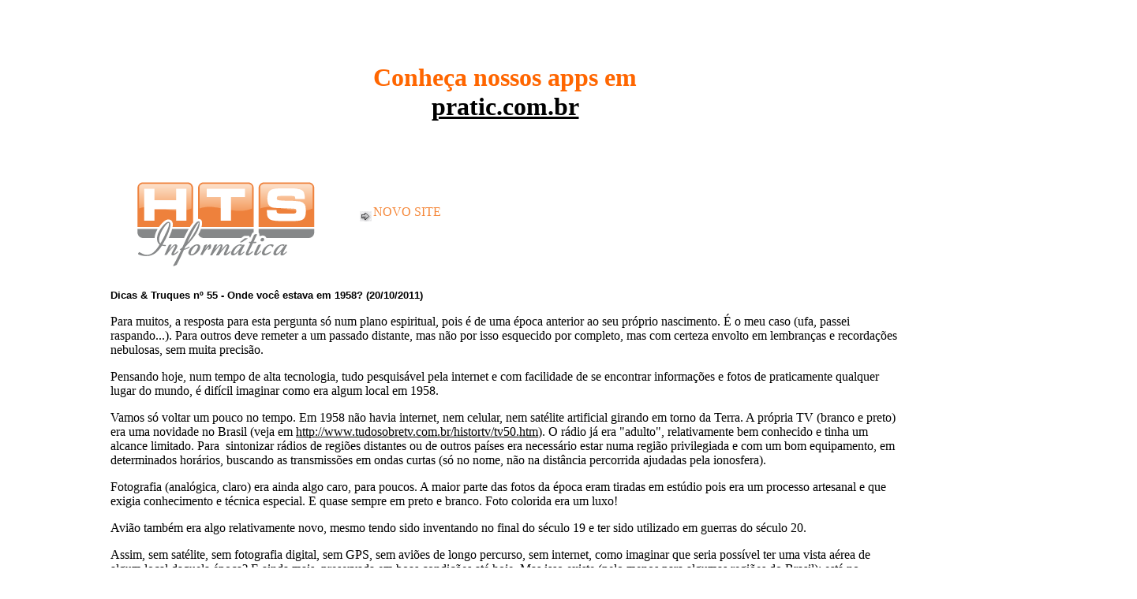

--- FILE ---
content_type: text/html
request_url: http://hts-net.com.br/index1.asp?bm=m&c=0&ed=1&s=1&m=0&ma=42
body_size: 18643
content:

<!DOCTYPE html>
<html xmlns="http://www.w3.org/1999/xhtml">
<head>
<meta http-equiv="Content-Type" content="text/html; charset=windows-1252; no-cache" />
<title>HTS Informática | Dicas & Truques</title>
<meta name="Author" content="Hamilton Tenório da Silva, sistema PRATIC, HTS Informatica, www.hts-net.com.br, www.pratic.inf.br" />
<meta name="robots" content="index, follow" />
<meta content="index,follow" name="Googlebot" />
<meta content="index,follow,all" name="MSNBot" />
<meta content="index,follow,all" name="InktomiSlurp" />
<meta content="index,follow,all" name="Unknownrobot" />
<script src="https://ajax.googleapis.com/ajax/libs/jquery/1.7.2/jquery.min.js"></script>
<script src="https://ajax.googleapis.com/ajax/libs/jqueryui/1.8.18/jquery-ui.min.js"></script>
<script language="JavaScript" src="scripts.js" type="text/javascript"></script>
<meta name='description' content='HTS Informática: serviços de alta tecnologia em consultoria, prestação de serviços, hospedagem. Sistema PRATIC para você criar um site.' />
<meta name='keywords' content='HTS Informática, hospedagem, consultoria, internet, home page, website, digital, desenvolvimento, comunicação, suporte, empresas, PRATIC, sistema publicação, criação site, criar modelo pronto, sistema montagem, construção, gerenciador conteúdo, construtor self, crie seu, desenvolvedor, gerenciamento sites, programa para criar sites, prático, português, simples, fácil, revista, jornal, multi língua, assunto, edições, edição, fácil, auto manutenção, seções, matérias, links internos, links externos, Content management system, wordpress, loja virtual, ecommerce, sistema mailing, sistema envio mensagens, loja virtuol, personalização de loja virtual' />
<meta name="verify-v1" content="7LwhFvC5CFUB6UusVgYElsS3sVvh/YEsAsp1t5lmjMQ=" />
<script type="text/javascript">
var gaJsHost = (("https:" == document.location.protocol) ? "https://ssl." : "http://www.");
document.write(unescape("%3Cscript src='" + gaJsHost + "google-analytics.com/ga.js' type='text/javascript'%3E%3C/script%3E"));
</script>
<script type="text/javascript">
try {
var pageTracker = _gat._getTracker("UA-266556-1");
pageTracker._trackPageview();
} catch(err) {}</script>

<!-- Inclua esta tag na seção head ou logo antes da tag de fechamento da seção body -->
<script type="text/javascript" src="https://apis.google.com/js/plusone.js">
  {lang: 'pt-BR'}
</script>

<style>
#inicio_div {
width: 100%;
}

#menu_superior {
position: relative !important;
width: 1000px;
}
</style>

<!-- LiveZilla Chat --><div style="display:none;"><a href="javascript:void(window.open('http://www.apoiando.com.br/pratic/chat.php','','width=590,height=610,left=0,top=0,resizable=yes,menubar=no,location=no,status=yes,scrollbars=yes'))"><img id="chat_button_image" src="http://www.apoiando.com.br/pratic/image.php?id=03&type=overlay" width="32" height="112" border="0" alt="LiveZilla Live Help"></a></div><!-- http://www.LiveZilla.net Chat Button Link Code --><!-- LiveZilla Tracking Code (ALWAYS PLACE IN BODY ELEMENT) --><div id="livezilla_tracking" style="display:none"></div><script type="text/javascript">
var script = document.createElement("script");script.type="text/javascript";var src = "http://www.apoiando.com.br/pratic/server.php?request=track&output=jcrpt&fbpos=10&fbml=0&fbmt=0&fbmr=0&fbmb=0&fbw=32&fbh=112&fboo=1&nse="+Math.random();setTimeout("script.src=src;document.getElementById('livezilla_tracking').appendChild(script)",1);</script><noscript><img src="http://www.apoiando.com.br/pratic/server.php?request=track&output=nojcrpt&fbpos=10&fbml=0&fbmt=0&fbmr=0&fbmb=0&fbw=32&fbh=112&fboo=1" width="0" height="0" style="visibility:hidden;" alt=""></noscript><!-- http://www.LiveZilla.net Tracking Code -->

<script language='JavaScript' src='bloqueia_direito.js' type='text/javascript'></script>
<script type="text/javascript" src="imagens/prototype.js"></script>
<script type="text/javascript" src="imagens/scriptaculous.js?load=effects"></script>
<script type="text/javascript" src="imagens/lightbox_P22_.js"></script>
<link rel="stylesheet" href="imagens/lightbox_P22_.css" type="text/css" media="screen" />

<script type="text/javascript" src="swfobject.js"></script>
<script language="javascript" src="ajax.js"></script>
<link rel="stylesheet" href="imagens/estilo_geral.css" type="text/css" />
<style type="text/css">
	.item_menu {font-family: verdana,geneva; font-size: 12pt; color: #72706f; text-align: left; cursor:pointer;}
	.item_menu_auxiliar {font-family: verdana,geneva;  font-size: 12pt; }
	.ieLeiar {position:absolute;visibility:hidden;z-index:100;cursor:default}
	.item_outros {font-family: verdana,geneva; font-size: 12pt; text-decoration:none;}
	body, td, p, div { font-size: 12pt }
	input, select, textarea { font-size: 12pt}
	a[rel="linkSemSublinhado"] {
     text-decoration: none;
	}
</style>
<link rel="stylesheet" href="imagens/menu_P22_.css" type="text/css" />
<link rel="stylesheet" href="imagens/estilo_rolagem.css" type="text/css" />
<script language="JavaScript" src="menu.js" type="text/javascript"></script>
<script language="JavaScript" src="imagens/menu_definicao_P22_1.js" type="text/javascript"></script>
<script language="JavaScript" src="gen_validatorv2.js" type="text/javascript"></script>

	<div id="menu_sup_versao" style="position:absolute; left:0px; top:0px; z-index:100">
	<script language="JavaScript" type="text/javascript">
		new menu (MENU_ITEMS_v, MENU_POSv, {'zIndex': 100});
	</script>
</div>
	<script language="JavaScript" src="imagens/menu_definicao_P22_v1.js" type="text/javascript"></script>
	
<link rel="shortcut icon" href="http://www.hts-net.com.br/imagens/favicon.ico" />
<script language='JavaScript' src='imagens/menu_definicao_P22_s.js' type='text/javascript'></script>	
<link rel='stylesheet' href='imagens/menu_P22_s.css' />
<link rel='stylesheet' href='imagens/menu_P22_v.css' />

<script type="text/javascript" src="imagens/iBox/ibox.js"></script>
</head>
<body text="#000000" link="#000000" vlink="#000000" alink="#000000" style="font-family: verdana,geneva"  bgcolor="#FFFFFF"  background="fundos/_sem_imagem.gif"   >
<div class="pagina_completa" align="center" >

	<table id="pre_cabec_site" border="0" cellpadding="0" cellspacing="0" width="1000px" style="border-collapse: collapse; margin-top: 0; margin-bottom: 0" bordercolor="#111111; z-index:0">
	  <tr>
	    <td valign="top">
	    	<h1 style="text-align: center;">&nbsp;</h1>
<h1 style="text-align: center;"><span style="color: #ff6600; font-size: 24pt;"><strong>Conhe&ccedil;a nossos apps em<br /><a href="https://pratic.com.br">pratic.com.br</a></strong></span></h1>
<p>&nbsp;</p>	    	
	    </td>
	  </tr>
	</table>
    <table border="0" cellpadding="0" cellspacing="0" style="background-image: url('imagens/fundo.PNG'); border-collapse: collapse; margin-bottom: 0; z-index: 0; height: 140px; width: 1000px; margin-top: 0" >
<tr>
<td align="left" valign="top"><a name="topo"></a>
<div id='inicio_div' style='position:relative; left:1px; top:1px; z-index:1'>
<div id="menu_superior" style="position:absolute; left:300px; top:50px; z-index:100">
	<script language="JavaScript" type="text/javascript">
		new menu (MENU_ITEMS_s, MENU_POSs, {'zIndex': 1});
	</script>
</div>
<div id="menu_superiorV" style="position:absolute; left:400px; top:80px; z-index:200">
	<script language="JavaScript" type="text/javascript">
		new menu (MENU_ITEMS_v, MENU_POSv, {'zIndex': 1});
	</script>
</div>
<div id='area_1' style='position:absolute; left:5px; top:5px; z-index:11'>
<a href='http://www.hts-net.com.br/index.asp'><img src='pixel.gif' width=260px height=130px border=0 style='opacity:0;filter:alpha(opacity=0)' /></a>
</div>
</div>
</td>
</tr>
</table>

<div id="carrinho" style="position:absolute; left:222px; top:111px; z-index:3">
	</div>
<div align="center">  <table id="tabCentral" cellpadding="0" border="0" style="border-collapse: collapse; margin-top:0; margin-bottom:0" width="1000px">
    <tr style="text-align:left">
    	
		        <td valign="top" width="*" bgcolor="#FFFFFF" style="background-image: url('fundos/_sem_imagem.gif')" >
		        
	      <script language="javascript" type="text/javascript">
		  function envpagM(e, ma, s)
				{
				  mail_str = "mailto:?subject= Achei interessante esta matéria";
				  mail_str += "&body= Achei interessante esta matéria.";
				  mail_str += " Veja detalhes em http://www.hts-net.com.br/index1.asp?";
				  mail_str += "%26" + e;
				  mail_str += "%26" + ma;
				  mail_str += "%26" + s;
				  mail_str += "%26bm=m%26c=0%26m=0";		  							  
				  location.href = mail_str;
				}
    	  </script>
			<p><strong><span style="font-family: tahoma,arial,helvetica,sans-serif;" _mce_style="font-family: tahoma,arial,helvetica,sans-serif;"><span style="font-size: small;" _mce_style="font-size: small;"><span style="font-family: tahoma,arial,helvetica,sans-serif;" _mce_style="font-family: tahoma,arial,helvetica,sans-serif;"><span style="font-size: small;" _mce_style="font-size: small;">Dicas &amp; Truques nº 55 - Onde você estava em 1958? (20/10/2011)</span></span></span></span></strong></p><p>Para muitos, a resposta para esta pergunta só num plano espiritual, pois é de uma época anterior ao seu próprio nascimento. É o meu caso (ufa, passei raspando...). Para outros deve remeter a um passado distante, mas não por isso esquecido por completo, mas com certeza envolto em lembranças e recordações nebulosas, sem muita precisão.</p>
<p>Pensando hoje, num tempo de alta tecnologia, tudo pesquisável pela internet e com facilidade de se encontrar informações e fotos de praticamente qualquer lugar do mundo, é difícil imaginar como era algum local em 1958.</p>
<p>Vamos só voltar um pouco no tempo. Em 1958 não havia internet, nem celular, nem satélite artificial girando em torno da Terra. A própria TV (branco e preto) era uma novidade no Brasil (veja em <a href="http://www.tudosobretv.com.br/histortv/tv50.htm" _mce_href="http://www.tudosobretv.com.br/histortv/tv50.htm">http://www.tudosobretv.com.br/histortv/tv50.htm</a>). O rádio já era "adulto", relativamente bem conhecido e tinha um alcance limitado. Para&nbsp; sintonizar rádios de regiões distantes ou de outros países era necessário estar numa região privilegiada e com um bom equipamento, em determinados horários, buscando as transmissões em ondas curtas (só no nome, não na distância percorrida ajudadas pela ionosfera).</p>
<p>Fotografia (analógica, claro) era ainda algo caro, para poucos. A maior parte das fotos da época eram tiradas em estúdio pois era um processo artesanal e que exigia conhecimento e técnica especial. E quase sempre em preto e branco. Foto colorida era um luxo!</p>
<p>Avião também era algo relativamente novo, mesmo tendo sido inventando no final do século 19 e ter sido utilizado em guerras do século 20.</p>
<p>Assim, sem satélite, sem fotografia digital, sem GPS, sem aviões de longo percurso, sem internet, como imaginar que seria possível ter uma vista aérea de algum local daquela época? E ainda mais, preservada em boas condições até hoje. Mas isso existe (pelo menos para algumas regiões do Brasil): está no Geoportal.</p>
<p>Um site interessante para voltar ao passado e dar uma "olhadinha por cima" em como era sua região: confira em <a href="http://www.geoportal.com.br/" _mce_href="http://www.geoportal.com.br/">http://www.geoportal.com.br/</a>.</p>
<p>Claro que a imagem de 1958 tem abrangência limitada (disponível apenas para algumas regiões do Brasil), a capacidade de ampliação é reduzida comparada a de 2008, é em preto e branco, mas é possível avaliar algumas transformações interessantes. Como exemplo, veja na imagem abaixo uma comparação fotográfica aérea do local de nosso escritório em São Caetano do Sul/SP nos anos de 1958 e 2008.</p>
<p><img style="margin: 10px 0px; border: 1px solid black; display: block;" title="Foto aérea comparativa 1958 e 2008" alt="Foto aérea comparativa 1958 e 2008" src="http://www.hts-net.com.br/arquivos/dicas/fotos-1958-e-2008.jpg" width="560" height="416" _mce_src="http://www.hts-net.com.br/arquivos/dicas/fotos-1958-e-2008.jpg" _mce_style="margin: 10px 0px; border: 1px solid black; display: block;"></p>
<p>Interessante, não? Quer tentar no seu endereço atual? Onde você nasceu? A região de seus pais? Há muitos locais que você pode tentar. Que tal fazer esta viagem pelo passado?</p>
<p>Com certeza muitas regiões não terão esta "janela para o passado" disponível, mas vale um passeio virtual atento, nem que seja apenas de pontos turísticos como Praça da Sé (São Paulo/SP), por exemplo.</p>
<p>Feliz ano velho! Feliz 1958. Abraços.</p><table border="1" cellSpacing="5" cellPadding="5" width="70%" align="center">
<tbody>
<tr>
<td>
<div align="center" _mce_tmp="1"><span style="font-family: ; font-size: xx-small;" _mce_style="font-size: xx-small;" mce_style="FONT-FAMILY: ; FONT-SIZE: xx-small"><em>Você pode deixar seu comentário.<br>Use o formulário mais abaixo.<br>__________________________________<br>Para ver outras dicas, <a href="http://www.hts-net.com.br/index1.asp?nip=P22_&amp;qm=p&amp;ed=1&amp;c=27&amp;ter=apn76" _mce_href="http://www.hts-net.com.br/index1.asp?nip=P22_&amp;qm=p&amp;ed=1&amp;c=27&amp;ter=apn76" mce_href="/index1.asp?nip=P22_&amp;qm=p&amp;ed=1&amp;c=27&amp;ter=apn76">clique aqui</a>.<br></em></span><em><span style="font-family: ; font-size: xx-small;" _mce_style="font-size: xx-small;" mce_style="FONT-FAMILY: ; FONT-SIZE: xx-small">__________________________________<br>Reprodução permitida desde que integral<br>e com citação da fonte.</span></em><br></div></td></tr></tbody></table>
				<form name="form" method="post" action="materia_comentario.asp">	
				<input type="hidden" name="passagem" value="bm=m&c=0&ed=1&s=1&m=0&ma=42" /> 
				<table width="100%" border="0" cellspacing="0" cellpadding="1">
				    <tr> 
				      <td align="right">Seu nome</td>
				      <td> 
			    	    <input type="text" name="nome" size="36" maxlength="100" value="" />
				      </td>
				    </tr>
				    <tr> 
				      <td align="right">Seu e-mail</td>
				      <td> 
				        <input type="text" name="email" size="30" maxlength="50" value="" onchange="checa(email)" />
				      </td>
				    </tr>
				    <tr> 
				      <td valign="top" align="right">Comentário</td>
				      <td> 
				        <textarea name="comentario" cols="32" rows="9" onfocus="limpacampo(this)">deixe seu comentário aqui</textarea>
				      </td>
				    </tr>
				    
					    <tr> 
					      <td valign="top" align="right"> </td>
					      <td> 
					        <input type="checkbox" name="concordo" value="s" checked />Concordo que meu nome e e-mail sejam incluídos no cadastro 
                            para futuros contatos.
					      </td>
					    </tr>
					      <tr>
    <td vAlign="top" style="font-size: 10pt; visibility: hidden;" id="td_humanoA"><font class=item_outros color="#">
    	Digite o número&nbsp;
    </td>
    <td vAlign="top" style="font-size: 10pt; visibility: hidden;" id="td_humanoB"><font size="1">
    <div class="div_humano" id="div_humano" style="float: left;">
	   	
	    <img border="0" src="imagens/t3.gif" align="middle">
		
	    <img border="0" src="imagens/t1.gif" align="middle">
		
	    <img border="0" src="imagens/t1.gif" align="middle">
		
	    <img border="0" src="imagens/t3.gif" align="middle">
	    <input type="hidden" name="total" value="9243" />
	    <input type="hidden" name="varia" value="6" />      
	    <input type="hidden" name="wa_1" value="7" />
	    <input type="hidden" name="wa_2" value="7" />
	    <input type="hidden" name="wa_3" value="0" />
	    <input type="hidden" name="wa_4" value="0" />
    </div>
	&nbsp;&nbsp;<input type="text" name="seg" id="campo_seg" size="4" maxlength="4" onkeypress="return validaTecla(this, event)" onblur="seguranca()" />
	&nbsp;campo de segurança contra programas robôs</font></td>
  </tr>				

	
				    <tr> 
				      <td>   </td>
				      <td>
				        <input type="submit" onmouseover="return FMostra_humano()" name="action" value="Publicar meu comentário" />
				        <input type="reset" name="action" value="Apagar" />
    	                <br />
        	            <font size="1">Seu endereço de IP será registrado.</font></td>
				    </tr>
				 </table>
				 </form>   
				<script language="JavaScript" type="text/javascript">
					 var frmvalidator = new Validator("form");
					frmvalidator.addValidation("seg", "req", "Entre com o código de segurança.");
				</script>
				 	
						<table width="100%" border="1" cellspacing="0" cellpadding="2">
					    <tr> 
					      <td><a href="mailto:arfiori@bol.com.br">Armando Fiori</a>&nbsp;</td>
					      <td>06/11/2012&nbsp;</td>
					    </tr>
					    <tr> 
					      <td colspan="2">J&#225; conhecia esse portal e, confesso, quando procurei o meu lugar de inf&#226;ncia (eu estava com 6 anos de idade), emo&#231;&#245;es brotaram.&nbsp;</td>
				    	</tr>
					 </table><br />							 		
				 	
	</td>
	</tr></table><table border="0" cellpadding="0" cellspacing="0" background='imagens/rodape.GIF' width="1000px" height="1px" style="border-collapse: collapse; margin-top: 0; margin-bottom: 0" bordercolor="#111111; z-index:0">
<tr>
<td align="left" valign="top">
</td>
</tr>
</table>
  <table border="0" height=24 width="1000px" style="border-collapse: collapse; margin-top: 0; margin-bottom: 0" bordercolor="#111111" cellpadding="0" cellspacing="0">
    <tr>
      <td align="center" valign="center" background="imagens/fundo_credito.jpg" width="80%">
      <p style="margin-top: 0; margin-bottom: 0">
      <font face="Arial" size="2" color="#000000"></font>
      </td>
      <td align="center" background="imagens/fundo_credito.jpg">
      <a title="Voltar ao topo da página" href="#topo">
      <img border="0" src="imagens/topo.gif" align="absbottom"></a>
      </td>
      <td background="imagens/fundo_credito.jpg">
      <p align="right" style="margin-top: 0; margin-bottom: 0">
      <font size="1" face="Arial" color="#000000" valign="bottom">&nbsp;<a target="_blank" title="Powered by HTS | PRATIC&nbsp;A&nbsp;5&nbsp;4.5" href="http://www.hts-net.com.br"><img border="0" src="imagens/logo_hts.gif" align="middle"></a>&nbsp;&nbsp;2002-2026
      <a href="mapa_site.asp" style="text-decoration: none">©</a><a href="mapa_secoes.asp" style="text-decoration: none">.</a></font>
	</td>
    </tr>
  </table></div></body></html>


--- FILE ---
content_type: text/css
request_url: http://hts-net.com.br/imagens/estilo_geral.css
body_size: 1727
content:
	.ieLayer {position:absolute;display:none;}
	.ieLeiar {position:absolute;visibility:hidden;z-index:100;cursor:default}
	.linksemtraco {	text-decoration: none; }
	.linksemtraco_comtraco { text-decoration: none; }
	.paragrafosemespaco { margin:0; padding:0 }
	.linkSemTracoCor {	text-decoration: none; }
	.linksemtraco_comtraco a:hover { text-decoration: underline; }
	.linkSemTracoCor {	text-decoration: none; }
	.linkSemTracoCor a:hover {	text-decoration: none; color: blue; }	
	.paragrafosemespaco { margin:0; padding:0 }	
	body { margin: 0px 0px 0px 0px; }	
	.icone_guia {
		border: 0px;
		vertical-align: middle;
		margin-right: 5px;
	}
	.logo_cliente {
		border-width: 1px;
		vertical-align: middle;
		margin-right: 20px;
		border-color: black;
	}
	.tabela_catalogo {
		border-left-width: 1px; 
		border-right-style: dotted; 
		border-right-width: 0px; 
		border-top-width: 1px; 
		border-bottom-style: dotted; 
		border-bottom-width: 1px; 
		padding: 10px;
		vertical-align: top;
		border-color: #666666;
		width: 100%;
	}
	.imagem_miniatura {
		-webkit-border-radius: 10px;
		-moz-border-radius: 10px;
		border-radius: 10px;
		border-color: #999999;
		border-style: solid;
		border-width: 1px;
		vertical-align: top;
	}
	
	.linha_pontilhada {
		border:#000 1px dotted;
		border-style: none none dotted;
	}
	
	/* para resolver questão da falta de borda em imagens no novo editor */
	img {
      border-style: solid;
      border-width: 0px;
  	}
  	
.imagem_miniatura_mini {
	width: 100px;
	-webkit-border-radius: 10px;
	-moz-border-radius: 10px;
	border-radius: 10px;
	border-color: #999999;
	border-style: solid;
	border-width: 1px;
	vertical-align: top;
}

--- FILE ---
content_type: text/css
request_url: http://hts-net.com.br/imagens/menu_P22_.css
body_size: 2222
content:
/* block - DIV */
.mptable {
	background: #FFFFFF;
	border-collapse: collapse;
	border-style: outset;
	border-width: 0;
}
.mptable2 {
	background: #FFFFFF;
	border-collapse: collapse;
	border-style: outset;
	border-width: 0;
}
/* outer tag, mout (mouse out) state */
.mpmouto {
	background: #FFFFFF;
	text-align: left;
	color: #72706f;
	font-family: tahoma,arial,helvetica,sans-serif;
	font-size: 10pt;
	width: 160px;
	height: 22px;	
	vertical-align: middle;		
}
.mpmouto2 {
	background: #FFFFFF;
	color: #72706f;	
	text-align: left;
	font-family: tahoma,arial,helvetica,sans-serif;
	font-size: 10pt;
	width: 150px;		
	height: 28px;	
	vertical-align: middle;	
}
/* outer tag, mover (mouse over) state */
.mpmovero {
	background: #FF8855;
	color: #ffffff;
	text-align: left;
	font-family: tahoma,arial,helvetica,sans-serif;
	font-size: 10pt;
	width: 160px;
	height: 22px;		
	vertical-align: middle;	
}
.mpmovero2 {
	background: #FF8855;
	color: #ffffff;
	text-align: left;
	font-family: tahoma,arial,helvetica,sans-serif;
	font-size: 10pt;
	width: 150px;	
	height: 28px;	
	vertical-align: middle;	
}
/* outer tag, mdown (mouse down) state */
.mpmdowno {
	background: #FF8855;
	color: #ffffff;
	text-align: left;
	font-family: tahoma,arial,helvetica,sans-serif;
	font-size: 10pt;	
	width: 160px;
	height: 22px;	
	vertical-align: middle;	
}
.mpmdowno2 {
	background: #FF8855;
	color: #ffffff;
	text-align: left;
	font-family: tahoma,arial,helvetica,sans-serif;
	font-size: 10pt;		
	width: 150px;
	height: 28px;	
	vertical-align: middle;	
}
/* inner tag, mover (mouse over) state */
.mpinner {
	text-align: left;
	color: #72706f;
	font-family: tahoma,arial,helvetica,sans-serif;
	font-size: 10pt;
}
/* inner tag, mover (mouse over) state */
.mpinner2 {
	text-align: left;
	color: #72706f;
	font-family: tahoma,arial,helvetica,sans-serif;
	font-size: 10pt;
}
/* botão com mouse sobreposto  */
.mpover {
	font-family: tahoma,arial,helvetica,sans-serif;
	font-size: 10pt;
	text-align: left;
	color: #ffffff;
}
.mpover2 {
	font-family: tahoma,arial,helvetica,sans-serif;
	font-size: 10pt;
	text-align: left;
	color: #ffffff;
}


--- FILE ---
content_type: text/css
request_url: http://hts-net.com.br/imagens/menu_P22_s.css
body_size: 2052
content:
/* block - DIV */
.mstable {
	background: #FFFFFF;
	border-collapse: collapse;
	border-style: outset;
	border-width: 0;
}
.mstable2 {
	background: #FFFFFF;
	border-collapse: collapse;
	border-style: outset;
	border-width: 0;
}
/* outer tag, mout (mouse out) state */
.msmouto {
	background: #FFFFFF;
	text-align: center;
	color: #f58739;
	font-family: verdana,geneva;
	font-size: 12pt;
	width: 130px;
	height: 14px;	
	vertical-align: middle;		
}
.msmouto2 {
	background: #FFFFFF;
	color: #f58739;	
	text-align: center;
	font-family: verdana,geneva;
	font-size: 12pt;
	width: 150px;		
	height: 28px;	
	vertical-align: middle;	
}
/* outer tag, mover (mouse over) state */
.msmovero {
	background: #FFFFFF;
	color: #000000;
	text-align: center;
	font-family: verdana,geneva;
	font-size: 12pt;
	width: 130px;
	height: 14px;		
	vertical-align: middle;	
}
.msmovero2 {
	background: #FFFFFF;
	color: #000000;
	text-align: center;
	font-family: verdana,geneva;
	font-size: 12pt;
	width: 150px;	
	height: 28px;	
	vertical-align: middle;	
}
/* outer tag, mdown (mouse down) state */
.msmdowno {
	background: #FFFFFF;
	color: #000000;
	text-align: center;
	font-family: verdana,geneva;
	font-size: 12pt;	
	width: 130px;
	height: 14px;	
	vertical-align: middle;	
}
.msmdowno2 {
	background: #FFFFFF;
	color: #000000;
	text-align: center;
	font-family: verdana,geneva;
	font-size: 12pt;		
	width: 150px;
	height: 28px;	
	vertical-align: middle;	
}
/* inner tag, mover (mouse over) state */
.msinner {
	text-align: center;
	color: #f58739;
	font-family: verdana,geneva;
	font-size: 12pt;
}
/* inner tag, mover (mouse over) state */
.msinner2 {
	text-align: center;
	color: #f58739;
	font-family: verdana,geneva;
	font-size: 12pt;
}
/* botão com mouse sobreposto  */
.msover {
	font-family: verdana,geneva;
	font-size: 12pt;
	text-align: center;
	color: #000000;
}
.msover2 {
	font-family: verdana,geneva;
	font-size: 12pt;
	text-align: center;
	color: #000000;
}


--- FILE ---
content_type: text/css
request_url: http://hts-net.com.br/imagens/menu_P22_v.css
body_size: 2334
content:
/* block - DIV */
.mvtable {
	background: #FFFFFF;
	border-collapse: collapse;
	border-style: outset;
	border-width: 0;
}
.mvtable2 {
	background: #FFFFFF;
	border-collapse: collapse;
	border-style: outset;
	border-width: 0;
}
/* outer tag, mout (mouse out) state */
.mvmouto {
	background: #FFFFFF;
	text-align: center;
	color: #f58739;
	font-family: tahoma,arial,helvetica,sans-serif;
	font-size: 10pt;
	background-image: url('/imagens/fbv.JPG');
	width: 140px;
	height: 36px;	
	vertical-align: middle;		
}
.mvmouto2 {
	background: #FFFFFF;
	color: #f58739;	
	text-align: center;
	font-family: tahoma,arial,helvetica,sans-serif;
	font-size: 10pt;
	width: 150px;		
	height: 28px;	
	vertical-align: middle;	
}
/* outer tag, mover (mouse over) state */
.mvmovero {
	background: #FFFFFF;
	color: #000000;
	text-align: center;
	font-family: tahoma,arial,helvetica,sans-serif;
	font-size: 10pt;
	background-image: url('/imagens/fbv_s.JPG');
	width: 140px;
	height: 36px;		
	vertical-align: middle;	
}
.mvmovero2 {
	background: #FFFFFF;
	color: #000000;
	text-align: center;
	font-family: tahoma,arial,helvetica,sans-serif;
	font-size: 10pt;
	width: 150px;	
	height: 28px;	
	vertical-align: middle;	
}
/* outer tag, mdown (mouse down) state */
.mvmdowno {
	background: #FFFFFF;
	color: #000000;
	text-align: center;
	font-family: tahoma,arial,helvetica,sans-serif;
	font-size: 10pt;	
	width: 140px;
	height: 36px;	
	vertical-align: middle;	
}
.mvmdowno2 {
	background: #FFFFFF;
	color: #000000;
	text-align: center;
	font-family: tahoma,arial,helvetica,sans-serif;
	font-size: 10pt;		
	width: 150px;
	height: 28px;	
	vertical-align: middle;	
}
/* inner tag, mover (mouse over) state */
.mvinner {
	text-align: center;
	color: #f58739;
	font-family: tahoma,arial,helvetica,sans-serif;
	font-size: 10pt;
}
/* inner tag, mover (mouse over) state */
.mvinner2 {
	text-align: center;
	color: #f58739;
	font-family: tahoma,arial,helvetica,sans-serif;
	font-size: 10pt;
}
/* botão com mouse sobreposto  */
.mvover {
	font-family: tahoma,arial,helvetica,sans-serif;
	font-size: 10pt;
	text-align: center;
	color: #000000;
}
.mvover2 {
	font-family: tahoma,arial,helvetica,sans-serif;
	font-size: 10pt;
	text-align: center;
	color: #000000;
}


--- FILE ---
content_type: application/javascript
request_url: http://hts-net.com.br/imagens/menu_definicao_P22_v1.js
body_size: 863
content:
var MENU_ITEMS_v = [];
var MENU_POSv =[
{
	'pixel'      : 'pixel.gif',
	'height'     : 36,
	'width'      : 140,
	'vertical'   : false,
	'text_valign': 'middle',
	'expd_delay' : 300,
	'table': [0,0,0],
	'css': {
		'table' : 'mvtable',
		'outer' : ['mvmouto','mvmovero','mvmdowno'],
		'inner' : ['mvinner', 'mvover']
		}
},
{
	'width'      : 150,
	'height'     : 28,
	'block_top'  : 20,
	'block_left' : 130,
	'wise_pos'   : true,
	'vertical'   : true,
	'text_valign': 'middle',
	'transition' : [0, 0.3, 0, 0.3],
	'table': [0,0,0],
	'hide_delay' : 300,
	'css' : {
		'table' : 'mvtable2',
		'outer' : ['mvmouto2','mvmovero2','mvmdowno2'],
		'inner' : ['mvinner2', 'mvover2']
	},
	'opacity' : 90,
	'transition': ['revealTrans(TRANSITION=0,DURATION=0.3)',
	'revealTrans(TRANSITION=1,DURATION=0.3)']
},
{
	'block_left' : 130
},
]


--- FILE ---
content_type: application/javascript
request_url: http://hts-net.com.br/imagens/iBox/ibox.js
body_size: 29308
content:
/**
 * iBox 2.2 (Build 1612)
 * For more info & download: http://www.ibegin.com/labs/ibox/
 * Created as a part of the iBegin Labs Project - http://www.ibegin.com/labs/
 * For licensing please see readme.html (MIT Open Source License)
 *** ATENÇÃO  *** ATENÇÃO *** ATENÇÃO *** ATENÇÃO *** ATENÇÃO *** ATENÇÃO
 *** ATENÇÃO 
 *** ATENÇÃO: variáveis trocadas por ibox_ para não conflitar com outro script
 *** ATENÇÃO: inserida rotina para retirar o www. quando o visitante não insere isso na chamada do site
 *** ATENÇÃO 
 *** ATENÇÃO 
 *** ATENÇÃO *** ATENÇÃO *** ATENÇÃO *** ATENÇÃO *** ATENÇÃO *** ATENÇÃO *** ATENÇÃO 
*/
var iBox = function() {
	var _pub = {
		// label for the close link
		close_label: 'X',

		// show iframed content in the parent window
		// this *does not* work with #containers
		inherit_frames: false,

		// how fast to fade in the overlay/ibox (this is each step in ms)
		fade_in_speed: 0,
		fade_out_speed: 0,

		// our attribute identifier for our iBox elements
		attribute_name: 'rel',
		
		// tags to hide when we show our box
		tags_to_hide: ['select', 'embed', 'object'],

		// default width of the box (when displaying html only)
		// height is calculated automatically
		default_width: 900,

		// public version number
		version_number: '2.2',
		// internal build number
		build_number: '1612',

		// browser checks		
		is_opera: navigator.userAgent.indexOf('Opera/9') != -1,
		is_ie: navigator.userAgent.indexOf("MSIE ") != -1,
		is_ie6: false /*@cc_on || @_jscript_version < 5.7 @*/,
		is_firefox: navigator.appName == "Netscape" && navigator.userAgent.indexOf("Gecko") != -1 && navigator.userAgent.indexOf("Netscape") == -1,
		is_mac: navigator.userAgent.indexOf('Macintosh') != -1,

		// url for including images/external files
		base_url: '',
		
		/**
		 * Updates the base_url variable.
		 * @param {String} path Relative or absolute path to this file.
		 */
		setPath: function(path) {
			_pub.base_url = path;
		},
		
		/**
		 * Checks a container for specified tags containing rel="ibox"
		 * @param {Object} container
		 * @param {String} tag_name
		 */
		checkTags: function(ibox_container, ibox_tag_name) {
			if (!ibox_container) var ibox_container = document.body;
			if (!ibox_tag_name) var ibox_tag_name = 'a';
			var ibox_els = ibox_container.getElementsByTagName(ibox_tag_name);
			for (var i=0; i<ibox_els.length; i++) {
				if (ibox_els[i].getAttribute(_pub.attribute_name)) {
					var t = ibox_els[i].getAttribute(_pub.attribute_name);
					if ((t.indexOf("ibox") != -1) || t.toLowerCase() == "ibox") { // check if this element is an iBox element
						ibox_els[i].onclick = _pub.handleTag;
					}
				}
			}
		},
		
		/**
		 * Binds arguments to a callback function
		 */
		bind: function(fn) {
				var args = [];
				for (var n=1; n<arguments.length; n++) args.push(arguments[n]);
				return function(e) { return fn.apply(this, [e].concat(args)); };
		},

		/**
		 * Sets the content of the ibox
		 * @param {String} content HTML content
		 * @param {Object} ibox_params
		 */
		html: function(content, ibox_params) {
			if (content === undefined) return ibox_els.content;
			if (ibox_params === undefined) var ibox_params = {};
			if (!active.is_loaded) return;
			_pub.clear();

			_pub.updateObject(ibox_els.wrapper.style, {display: 'block', visibility: 'hidden', left: 0, top: 0, height: '', width: ''});
			
			if (typeof(content) == 'string') ibox_els.content.innerHTML = content;
			else ibox_els.content.appendChild(content);

			var pagesize = _pub.getPageSize();

			if (ibox_params.can_resize === undefined) ibox_params.can_resize = true;
			if (ibox_params.fade_in === undefined) ibox_params.use_fade = true;

			if (ibox_params.fullscreen) {
				ibox_params.width = '100%';
				ibox_params.height = '100%';
			}
			
			// reset offsets
			offset.ibox_container = [ibox_els.wrapper.offsetLeft*2, ibox_els.wrapper.offsetTop*2];
			offset.wrapper = [ibox_els.wrapper.offsetWidth-ibox_els.content.offsetWidth, ibox_els.wrapper.offsetHeight-ibox_els.content.offsetHeight];

			// TODO: remove the +4 when issue is solved with calculations
			offset.wrapper[1] += 4;

			if (ibox_params.width) var width = ibox_params.width;
			else var width = _pub.default_width;

			if (ibox_params.height) var height = ibox_params.height;
			else {
				ibox_els.content.style.height = '100%';
				var height = ibox_els.content.offsetHeight + 12;
				ibox_els.content.style.height = '';
			}
			active.dimensions = [width, height];
			active.ibox_params = ibox_params;
			_pub.reposition();

			// XXX: Fix for inline containers which had elements that were hidden
			for (var i=0; i<_pub.tags_to_hide.length; i++) {
				showTags(_pub.tags_to_hide[i], ibox_els.content);
			}

			ibox_els.wrapper.style.visibility = 'visible';
		},
		
		/**
		 * Empties the content of the iBox (also hides the loading indicator)
		 */
		clear: function() {
			ibox_els.loading.style.display = "none";
			while (ibox_els.content.firstChild) ibox_els.content.removeChild(ibox_els.content.firstChild);
		},
		
		/**
		 * Loads text into the ibox
		 * @param {String} text
		 * @param {String} title
		 * @param {Object} ibox_params
		 */
		show: function(text, title, ibox_params) {
			showInit(title, ibox_params, function() {
				_pub.html(text, active.ibox_params);
			});
		},
		/**
		 * Loads a url into the ibox
		 * @param {String} url
		 * @param {String} title
		 * @param {Object} ibox_params
		 */
		showURL: function(url, title, ibox_params) {
			showInit(title, ibox_params, function() {
				for (var i=0; i<_pub.plugins.list.length; i++) {
					var plugin = _pub.plugins.list[i];
					if (plugin.match(url)) {
						active.plugin = plugin;
						plugin.render(url, active.ibox_params);
						break;
					}
				}
			});
		},

		/**
		 * Hides the iBox
		 */
		hide: function() {
			if (active.plugin) {
				// call the plugins unload method
				if (active.plugin.unload) active.plugin.unload();
			}
			active = {}
			_pub.clear();
			// restore elements that were hidden
			for (var i=0; i<_pub.tags_to_hide.length; i++) showTags(_pub.tags_to_hide[i]);

			ibox_els.loading.style.display = 'none';
			ibox_els.wrapper.style.display = 'none';
			_pub.fade(ibox_els.overlay, _pub.getOpacity(null, ibox_els.overlay), 0, _pub.fade_out_speed, function() { ibox_els.overlay.style.display = 'none';});
			_pub.fireEvent('hide');
		},

		/**
		 * Repositions the iBox wrapper based on the ibox_params set originally.
		 */
		reposition: function() {
			if (!active.is_loaded) return;

			// center loading box
			if (ibox_els.loading.style.display != 'none') _pub.center(ibox_els.loading);
			
			// update ibox width/height/position
			if (active.dimensions) {
				var pagesize = _pub.getPageSize();

				var width = active.dimensions[0];
				var height = active.dimensions[1];
				
				if (height.toString().indexOf('%') != -1) {
					ibox_els.wrapper.style.height = (Math.max(document.documentElement.clientHeight, document.body.clientHeight, pagesize.height) - offset.ibox_container[0])*(parseInt(height)/100) + 'px';
				}
				else if (height) {
					ibox_els.content.style.height = height + 'px';
					// TODO: if we dont set wrapper height, it doesnt restrict the height and the box is fine
					// so offset.wrapper[1] must not be correct
					ibox_els.wrapper.style.height = ibox_els.content.offsetHeight + offset.wrapper[1] + 'px';
				}
				else {
					ibox_els.wrapper.style.height = ibox_els.content.offsetHeight + offset.wrapper[1] + 'px';
				}
				var container_offset = (ibox_els.content.offsetHeight - ibox_els.content.firstChild.offsetHeight);
				if (width.toString().indexOf('%') != -1) {
					ibox_els.wrapper.style.width = (Math.max(document.documentElement.clientWidth, document.body.clientWidth, pagesize.width) - offset.ibox_container[1])*(parseInt(width)/100) + 'px';
					var ibox_container_offset = 0;
				}
				else {
					ibox_els.content.style.width = width + 'px';
					ibox_els.wrapper.style.width = ibox_els.content.offsetWidth + offset.wrapper[0] + 'px';
				}

				_pub.updateObject(ibox_els.content.style, {width: '', height: ''});

				var width = parseInt(ibox_els.wrapper.style.width);
				var height = parseInt(ibox_els.wrapper.style.height);

				// if we can resize this, make sure it fits in our page bounds
				if (active.ibox_params.can_resize) {
					var x = pagesize.width;
					var y = pagesize.height;
					
					x -= offset.ibox_container[0];
					y -= offset.ibox_container[1];
					if (width > x) {
						if (active.ibox_params.constrain) height = height * (x/width);
						width = x;
					}
					if (height > y) {
						if (active.ibox_params.constrain) width = width * (y/height);
						height = y;
					}
					_pub.updateObject(ibox_els.wrapper.style, {width: width + 'px', height: height + 'px'});
				}

				//ibox_els.content.style.width = width - offset.wrapper[0] + 'px';
				// TODO: this isn't adjusting to the right height for containers that are smaller than the page height
				// resize the wrappers height based on the content boxes height
				// this needs to be height - ibox_content[margin+padding+border]
				ibox_els.content.style.height = height - offset.wrapper[1] + 'px';
				if (active.dimensions != ['100%', '100%']) _pub.center(ibox_els.wrapper);
			}
			
			// fix overlay width/height (cant use css fixed on ie6 or fx or any
			// browser really due to issues)
			ibox_els.overlay.style.height = Math.max(document.body.clientHeight, document.documentElement.clientHeight) + 'px';
		},

		updateObject: function(obj, ibox_params) {
			for (var i in ibox_params) obj[i] = ibox_params[i];
		},

		/**
		 * Centers an object
		 * @param {Object} obj
		 */
		center: function(obj) {
			var pageSize = _pub.getPageSize();
			var scrollPos = _pub.getScrollPos();
			var emSize = _pub.getElementSize(obj);
			var x = Math.round((pageSize.width - emSize.width) / 2 + scrollPos.scrollX);
			var y = Math.round((pageSize.height - emSize.height) / 2 + scrollPos.scrollY);
			if (obj.offsetLeft) x -= obj.offsetLeft;
			if (obj.offsetTop) y -= obj.offsetTop;
			if (obj.style.left) x += parseInt(obj.style.left);
			if (obj.style.top) y += parseInt(obj.style.top);
			// this nearly centers it due to scrollbars
			x -= 10;
			_pub.updateObject(obj.style, {top: y + 'px', left: x + 'px'});
		},
		
		getStyle: function(obj, styleProp) {
			if (obj.currentStyle)
				return obj.currentStyle[styleProp];
			else if (window.getComputedStyle)
				return document.defaultView.getComputedStyle(obj,null).getPropertyValue(styleProp);
		},

		/**
		 * Gets the scroll positions
		 */
		getScrollPos: function() {
			var docElem = document.documentElement;
			return {
				scrollX: document.body.scrollLeft || window.pageXOffset || (docElem && docElem.scrollLeft),
				scrollY: document.body.scrollTop || window.pageYOffset || (docElem && docElem.scrollTop)
			};
		},

		/**
		 * Gets the page constraints
		 */
		getPageSize: function() {
			return {
				width: window.innerWidth || (document.documentElement && document.documentElement.clientWidth) || document.body.clientWidth,
				height: window.innerHeight || (document.documentElement && document.documentElement.clientHeight) || document.body.clientHeight
			};
		},

		/**
		 * Gets an objects offsets
		 * @param {Object} obj
		 */
		getElementSize: function(obj) {
			return {
				width: obj.offsetWidth || obj.style.pixelWidth,
				height: obj.offsetHeight || obj.style.pixelHeight
			};
		},
		
		fade: function(obj, start, end, speed, callback) {
//inseri comando em 04/04/2011
var start = 0;
var end = 1;
var speed = 0;		
			if (start === undefined || !(start >= 0) || !(start <= 100)) var start = 0;
			if (end === undefined || !(end >= 0) || !(end <= 100)) var end = 100;
			if (speed === undefined) var speed = 0;

			if (obj.fader) clearInterval(obj.fader);

			if (!speed) {
				_pub.setOpacity(null, obj, end);
				if (callback) callback();
			}
			
			var opacity_difference = end - start; 
			var time_total = speed; // time is speed (jQuery compat)
			var step_size = 25; // step size in ms
			var steps = time_total / step_size; // total number of steps
			var increment = Math.ceil(opacity_difference / steps); // how much to incr per step
			
			obj.fader = setInterval(_pub.bind(function(e, obj, increment, end, callback) {
				var opacity = _pub.getOpacity(e, obj) + increment;
				_pub.setOpacity(e, obj, opacity);
				if ((increment < 0 && opacity <= end) || (increment > 0 && opacity >= end)) {
					_pub.setOpacity(e, obj, end);
					clearInterval(obj.fader);
					if (callback) callback();
				}
			}, obj, increment, end, callback), step_size);
		},

		/**
		 * Sets the opacity of an element
		 * @param {Object} obj
		 * @param {Integer} value
		 */
		setOpacity: function(e, obj, value) {
			value = Math.round(value);
			obj.style.opacity = value/100;
			obj.style.filter = 'alpha(opacity=' + value + ')';
		},
		
		/**
		 * Gets the opacity of an element
		 * @param {Object} obj
		 * @return {Integer} value
		 */
		getOpacity: function(e, obj) {
			return _pub.getStyle(obj, 'opacity')*100;
		},
		
		/**
		 * Creates a new XMLHttpRequest object based on browser
		 */
		createXMLHttpRequest: function() {
			var ibox_http;
			if (window.XMLHttpRequest) { // Mozilla, Safari,...
				ibox_http = new XMLHttpRequest();
				if (ibox_http.overrideMimeType) {
					// set type accordingly to anticipated content type
					ibox_http.overrideMimeType('text/html');
				}
			}
			else if (window.ActiveXObject) { // IE
				try {
					ibox_http = new ActiveXObject("Msxml2.XMLHTTP");
				} catch (e) {
					try {
						ibox_http = new ActiveXObject("Microsoft.XMLHTTP");
					} catch (e) {}
				}
			}
			if (!ibox_http) {
				alert('Cannot create XMLHTTP instance');
				return false;
			}
			return ibox_http;
		},
		
		addEvent: function(obj, evType, fn) {
			if (obj.addEventListener) {
				obj.addEventListener(evType, fn, false);
				return true;
			}
			else if (obj.attachEvent) {
				var r = obj.attachEvent("on"+evType, fn);
				return r;
			}
			else {
				return false;
			}
		},
		
		addEventListener: function(name, callback) {
			if (!events[name]) events[name] = new Array();
			events[name].push(callback);
		},
		
		/**
		 * Causes all event listeners attached to `name` event to
		 * execute.
		 * @param {String} name Event name
		 */
		fireEvent: function(name) {
				if (events[name] && events[name].length) {
					for (var i=0; i<events[name].length; i++) {
						var args = [];
						for (var n=1; n<arguments.length; n++) args.push(arguments[n]);
						// Events returning false stop propagation
						if (events[name][i](args) === false) break;
					}
				}
		},
		
		/**
		 * Parses the arguments in the rel attribute
		 * @param {String} query
		 */
		parseQuery: function(query) {
			 var ibox_params = new Object();
			 if (!query) return ibox_params; 
			 var pairs = query.split(/[;&]/);
			 var end_token;
			 for (var i=0; i<pairs.length; i++) {
					var keyval = pairs[i].split('=');
					if (!keyval || keyval.length != 2) continue;
					var key = unescape(keyval[0]);
					var val = unescape(keyval[1]);
					val = val.replace(/\+/g, ' ');
					if (val[0] == '"') var token = '"';
					else if (val[0] == "'") var token = "'";
					else var token = null;
					if (token) {
						if (val[val.length-1] != token) {
							do {
								i += 1;
								val += '&'+pairs[i];
							}
							while ((end_token = pairs[i][pairs[i].length-1]) != token)
						}
						val = val.substr(1, val.length-2);
					}
					if (val == 'true') val = true;
					else if (val == 'false') val = false;
					else if (val == 'null') val = null;
					ibox_params[key] = val;
			 }
			 return ibox_params;
		},
		/**
		 * Handles the onclick event for iBox anchors.
		 * @param {Event} e
		 */
		handleTag: function(e) {
			var t = this.getAttribute('rel');
			var ibox_params = _pub.parseQuery(t.substr(5,999));
			if (ibox_params.target) var url = ibox_params.target;
			else if (this.target && !ibox_params.ignore_target) var url = this.target;
			else var url = this.href;
			var title = this.title;
			if (_pub.inherit_frames && window.parent) window.parent.iBox.showURL(url, title, ibox_params);
			else _pub.showURL(url, title, ibox_params);
			return false;
		},
		
		plugins: {
			list: new Array(),
			register: function(func, ibox_last) {
				if (ibox_last === undefined) var ibox_last = false;
				if (!ibox_last) {
					_pub.plugins.list = [func].concat(_pub.plugins.list);
				}
				else {
					_pub.plugins.list.push(func);
				}
			}
		}
	};
	
	// private methods and variables
	var active = {};
	
	// events
	var events = {};

	// some containers
	// we store these in memory instead of finding them each time
	var ibox_els = {};
	
	var offset = {};
	
	/**
	 * Creates the iBox container and appends it to an element
	 * @param {HTMLObject} elem Container to attach to
	 * @return {HTMLObject} iBox element
	 */
	var create = function(elem) {
		pagesize = _pub.getPageSize();
		
		// TODO: why isnt this using DOM tools
		// a trick on just creating an ibox wrapper then doing an innerHTML on our root ibox element
		ibox_els.ibox_container = document.createElement('div');
		ibox_els.ibox_container.id = 'ibox';

		ibox_els.overlay = document.createElement('div');
		ibox_els.overlay.style.display = 'none';
		_pub.setOpacity(null, ibox_els.overlay, 0);
		// firefox mac has issues with opacity and flash
		if (!_pub.is_firefox) ibox_els.overlay.style.background = '#ffffff';
		else ibox_els.overlay.style.backgroundImage = "url('" + _pub.base_url + "images/bg.png')";
		ibox_els.overlay.id = 'ibox_overlay';
		ibox_params = {position: 'absolute', top: 0, left: 0, width: '100%'};
		_pub.updateObject(ibox_els.overlay.style, ibox_params);
		ibox_els.overlay.onclick = _pub.hide;
		ibox_els.ibox_container.appendChild(ibox_els.overlay);

		ibox_els.loading = document.createElement('div');
		ibox_els.loading.id = 'ibox_loading';
		ibox_els.loading.innerHTML = 'Loading...';
		ibox_els.loading.style.display = 'none';
		ibox_els.loading.onclick = _pub.hide
		ibox_els.ibox_container.appendChild(ibox_els.loading);

		ibox_els.wrapper = document.createElement('div')
		ibox_els.wrapper.id = 'ibox_wrapper';
		_pub.updateObject(ibox_els.wrapper.style, {position: 'absolute', top: 0, left: 0, display: 'none'});

		ibox_els.content = document.createElement('div');
		ibox_els.content.id = 'ibox_content';
		_pub.updateObject(ibox_els.content.style, {overflow: 'auto'})
		ibox_els.wrapper.appendChild(ibox_els.content);
	
		var child = document.createElement('div');
		child.id = 'ibox_footer_wrapper';
	
		var child2 = document.createElement('a');
		child2.innerHTML = _pub.close_label;
		child2.href = 'javascript:void(0)';
		child2.onclick = _pub.hide;
		child.appendChild(child2);
	
		ibox_els.footer = document.createElement('div');
		ibox_els.footer.id = 'ibox_footer';
		ibox_els.footer.innerHTML = '&nbsp;';
		child.appendChild(ibox_els.footer);
		ibox_els.wrapper.appendChild(child);

		ibox_els.ibox_container.appendChild(ibox_els.wrapper);

		elem.appendChild(ibox_els.ibox_container);
				
		_pub.updateObject(ibox_els.wrapper.style, {right: '', bottom: ''});
		
		return ibox_els.ibox_container;
	};
	
	/**
	 * Hides tags within the container
	 * @param {String} tag The name of the tag (e.g. 'a')
	 * @param {HTMLObject} container The container to restore tags within (defaults to document)
	 */
	var hideTags = function(tag, ibox_container) {
		if (ibox_container === undefined) var ibox_container = document.body;
		var list = ibox_container.getElementsByTagName(tag);
		for (var i=0; i<list.length; i++) {
			if (_pub.getStyle(list[i], 'visibility') != 'hidden' && list[i].style.display != 'none') {
				list[i].style.visibility = 'hidden';
				list[i].wasHidden = true;
			}
		}
	};
	
	/**
	 * Shows all previously hidden tags in a container.
	 * @param {String} tag The name of the tag (e.g. 'a')
	 * @param {HTMLObject} container The container to restore tags within (defaults to document)
	 */
	var showTags = function(tag, ibox_container) {
		if (ibox_container === undefined) var ibox_container = document.body;
		var list = ibox_container.getElementsByTagName(tag);
		for (var i=0; i<list.length; i++) {
			if (list[i].wasHidden) {
				list[i].style.visibility = 'visible';
				list[i].wasHidden = null;
			}
		}
	};
	
	var showInit = function(title, ibox_params, callback) {
		if (!_initialized) initialize();
		if (ibox_params === undefined) var ibox_params = {};
		if (active.plugin) _pub.hide();

		active.is_loaded = true;
		active.ibox_params = ibox_params;
		
		ibox_els.loading.style.display = "block";
		
		_pub.center(ibox_els.loading);
		_pub.reposition();

		// hide tags
		for (var i=0; i<_pub.tags_to_hide.length; i++) {
			hideTags(_pub.tags_to_hide[i]);
		}

		// set title here
		ibox_els.footer.innerHTML = title || "&nbsp;";

		// setup background
		ibox_els.overlay.style.display = "block";
		
		if (!_pub.is_firefox) var amount = 70;
		else var amount = 100;
		_pub.fade(ibox_els.overlay, _pub.getOpacity(null, ibox_els.overlay), amount, _pub.fade_in_speed, callback);
		
		_pub.fireEvent('show');
	};
	
	var drawCSS = function() {
		// Core CSS (positioning/etc)
		var core_styles = "#ibox {z-index:1000000;text-align:left;} #ibox_overlay {z-index:1000000;} #ibox_loading {position:absolute;z-index:1000001;} #ibox_wrapper {margin:30px;position:absolute;top:0;left:0;z-index:1000001;} #ibox_content {z-index:1000002;margin:27px 5px 5px 5px;padding:2px;} #ibox_content object {display:block;} #ibox_content .ibox_image {width:100%;height:100%;margin:0;padding:0;border:0;display:block;} #ibox_footer_wrapper a {float:right;display:block;outline:0;margin:0;padding:0;} #ibox_footer_wrapper {text-align:left;position:absolute;top:5px;right:5px;left:5px;white-space:nowrap;overflow:hidden;}";
		
		// Default style/theme/skin/whatever
		var default_skin = "#ibox_footer_wrapper {font-weight:bold;height:20px;line-height:20px;} #ibox_footer_wrapper a {text-decoration:none;background:#888;border:1px solid #666;line-height:16px;padding:0 5px;color:#333;font-weight:bold;font-family:Verdana, Arial, Helvetica, sans-serif;font-size:10px;} #ibox_footer_wrapper a:hover {background-color:#999;color:#111;} #ibox_footer_wrapper {font-size:12px;font-family:Verdana, Arial, Helvetica, sans-serif;color:#111;} #ibox_wrapper {border:1px solid #ccc;} #ibox_wrapper {background-color:#999;}#ibox_content {background-color:#fff;border:1px solid #666;} #ibox_loading {padding:50px; background:#000;color:#fff;font-size:16px;font-weight:bold;}";

		var head = document.getElementsByTagName("head")[0];

		// tricky hack for IE
		// because IE doesn't like when you insert stuff the proper way
		// and we cant use relative paths to include this as an external
		// stylesheet
		var htmDiv = document.createElement('div');

		htmDiv.innerHTML = '<p>x</p><style type="text/css">'+default_skin+'</style>';
		head.insertBefore(htmDiv.childNodes[1], head.firstChild);

		htmDiv.innerHTML = '<p>x</p><style type="text/css">'+core_styles+'</style>';
		head.insertBefore(htmDiv.childNodes[1], head.firstChild);
	};

	var _initialized = false;
	var initialize = function() {
		// make sure we haven't already done this
		if (_initialized) return;
		_initialized = true;
		// elements here start the look up from the start non <a> tags
		drawCSS();
		var ibox_els = document.getElementsByTagName('script');
		var src;
		for (var i=0, el=null; (el = ibox_els[i]); i++) {
			if (!(src = el.getAttribute('src'))) continue;
			src = src.split('?')[0];
			if (src.substr(src.length-8) == '/ibox.js') {
				_pub.setPath(src.substr(0, src.length-7));
				break;
			}
		}
		create(document.body);
		_pub.checkTags(document.body, 'a');
		_pub.ibox_http = _pub.createXMLHttpRequest();
		_pub.fireEvent('load');
	};
	
	_pub.addEvent(window, 'keypress', function(e){ if (e.keyCode == (window.event ? 27 : e.DOM_VK_ESCAPE)) { iBox.hide(); }});
	_pub.addEvent(window, 'resize', _pub.reposition);
	_pub.addEvent(window, 'load', initialize);
	_pub.addEvent(window, 'scroll', _pub.reposition);

	// DEFAULT PLUGINS

	/**
	 * Handles embedded containers in the page based on url of #container.
	 * This _ONLY_ works with hidden containers.
	 */
	var iBoxPlugin_Container = function() {
		var was_error = false;
		var original_wrapper = null;
		return {
			/**
			 * Matches the url and returns true if it fits this plugin.
			 */
			match: function(url) {
				return url.indexOf('#') != -1;
			},
			/**
			 * Called when this plugin is unloaded.
			 */
			unload: function() {
				if (was_error) return;
				var elemSrc = _pub.html().firstChild;
				if (elemSrc) {
					elemSrc.style.display = 'none';
					original_wrapper.appendChild(elemSrc);
				}
			},
			/**
			 * Handles the output
			 * @param {iBox} ibox
			 * @param {String} url
			 * @return {iBoxContent} an instance or subclass of iBoxContent
			 */
			render: function(url, ibox_params) {
				was_error = false;
				var elemSrcId = url.substr(url.indexOf("#") + 1);
				var elemSrc = document.getElementById(elemSrcId);
				// If the element doesnt exist, break the switch
				if (!elemSrc) {
					was_error = true;
					_pub.html(document.createTextNode('There was an error loading the document.'), ibox_params);
				}
				else {
					original_wrapper = elemSrc.parentNode;
					elemSrc.style.display = 'block';
					_pub.html(elemSrc, ibox_params);
				}
			}
		}
	}();
	_pub.plugins.register(iBoxPlugin_Container, true);

	/**
	 * Handles images
	 */
	var iBoxPlugin_Image = function() {
		// Image types (for auto detection of image display)
		var image_types = /\.jpg|\.jpeg|\.png|\.gif/gi;

		return {
			match: function(url) {
				return url.match(image_types);
			},

			render: function(url, ibox_params) {	
				var img = document.createElement('img');
				img.onclick = _pub.hide;
				img.className = 'ibox_image'
				img.style.cursor = 'pointer';
				img.onload = function() {
					_pub.html(img, {width: this.width, height: this.height, constrain: true})
				}
				img.onerror = function() {
					_pub.html(document.createTextNode('There was an error loading the document.'), ibox_params);
				}
				img.src = url;
			}
		}
	}();
	_pub.plugins.register(iBoxPlugin_Image);

	var iBoxPlugin_YouTube = function() {
		var youtube_url = /(?:http:\/\/)?(?:www\d*\.)?(youtube\.(?:[a-z]+))\/(?:v\/|(?:watch(?:\.php)?)?\?(?:.+&)?v=)([^&]+).*/;
		return {
			match: function(url) {
				return url.match(youtube_url);
			},

			render: function(url, ibox_params) {
				var _match = url.match(youtube_url);
				var domain = _match[1];
				var id = _match[2];
				ibox_params.width = 425;
				ibox_params.height = 355;
				ibox_params.constrain = true;
				var html = '<span><object width="100%" height="100%" style="overflow: hidden; display: block;"><param name="movie" value="http://www.' + domain + '/v/' + id + '"/><param name="wmode" value="transparent"/><embed src="http://www.' + domain + '/v/' + id + '" type="application/x-shockwave-flash" wmode="transparent" width="100%" height="100%"></embed></object></span>';
				_pub.html(html, ibox_params);
			}
		}
	}();
	_pub.plugins.register(iBoxPlugin_YouTube);

	var iBoxPlugin_Document = function() {
		return {
			match: function(url) {
				return true;
			},

			render: function(url, ibox_params) {
				// para ajustar para quem digita sem o www no endereço
				// criado em 11/04/2011
				// retira o www se o visitante não colocou no endereço
				var ibox_url_site = document.location.href;
				var ibox_apoio = (ibox_url_site.substr(7,4));
				if (ibox_apoio != "www.") {
					url = url.replace("www.","");
				};
				_pub.ibox_http.open('get', url, true);

				_pub.ibox_http.onreadystatechange = function() {
					if (_pub.ibox_http.readyState == 4) {
						// XXX: why does status return 0?
						if (_pub.ibox_http.status == 200 || _pub.ibox_http.status == 0) {
							_pub.html(_pub.ibox_http.responseText, ibox_params);
						}
						else {
							_pub.html(document.createTextNode('There was an error loading the document.'), ibox_params);
						}
					}
				}
				_pub.ibox_http.setRequestHeader("Content-Type", "application/x-www-form-urlencoded; charset=UTF-8");
				try {
					_pub.ibox_http.send(null);
				}
				catch (ex) {
					_pub.html(document.createTextNode('There was an error loading the document.'), ibox_params);
				}
			}
		};
	}();
	_pub.plugins.register(iBoxPlugin_Document, true);

	return _pub;
}();

--- FILE ---
content_type: application/javascript
request_url: http://hts-net.com.br/imagens/menu_definicao_P22_s.js
body_size: 985
content:
var MENU_ITEMS_s = [['<img border=0 src=ilustracoes/index_32.jpg hspace=2 align=middle>NOVO SITE', 'https://pratic.com.br', {'tw':'_blank'} ],];
var MENU_POSs =[
{
	'pixel'      : 'pixel.gif',
	'height'     : 14,
	'width'      : 130,
	'vertical'   : false,
	'text_valign': 'middle',
	'expd_delay' : 300,
	'table': [0,0,0],
	'css': {
		'table' : 'mstable',
		'outer' : ['msmouto','msmovero','msmdowno'],
		'inner' : ['msinner', 'msover']
		}
},
{
	'width'      : 150,
	'height'     : 28,
	'block_top'  : 20,
	'block_left' : 130,
	'wise_pos'   : true,
	'vertical'   : true,
	'text_valign': 'middle',
	'transition' : [0, 0.3, 0, 0.3],
	'table': [0,0,0],
	'hide_delay' : 300,
	'css' : {
		'table' : 'mstable2',
		'outer' : ['msmouto2','msmovero2','msmdowno2'],
		'inner' : ['msinner2', 'msover2']
	},
	'opacity' : 90,
	'transition': ['revealTrans(TRANSITION=0,DURATION=0.3)',
	'revealTrans(TRANSITION=1,DURATION=0.3)']
},
{
	'block_left' : 130
},
]


--- FILE ---
content_type: application/javascript
request_url: http://hts-net.com.br/gen_validatorv2.js
body_size: 12356
content:
/*
  -------------------------------------------------------------------------
	                    JavaScript Form Validator 
                                Version 2.0.2
	Copyright 2003 JavaScript-coder.com. All rights reserved.
	You use this script in your Web pages, provided these opening credit
    lines are kept intact.
	The Form validation script is distributed free from JavaScript-Coder.com

	You may please add a link to JavaScript-Coder.com, 
	making it easy for others to find this script.
	Checkout the Give a link and Get a link page:
	http://www.javascript-coder.com/links/how-to-link.php

    You may not reprint or redistribute this code without permission from 
    JavaScript-Coder.com.
	
	JavaScript Coder
	It precisely codes what you imagine!
	Grab your copy here:
		http://www.javascript-coder.com/
    -------------------------------------------------------------------------  
*/
function Validator(frmname)
{
  this.formobj=document.forms[frmname];
	if(!this.formobj)
	{
	  alert("BUG: couldnot get Form object "+frmname);
		return;
	}
	if(this.formobj.onsubmit)
	{
	 this.formobj.old_onsubmit = this.formobj.onsubmit;
	 this.formobj.onsubmit=null;
	}
	else
	{
	 this.formobj.old_onsubmit = null;
	}
	this.formobj.onsubmit=form_submit_handler;
	this.addValidation = add_validation;
	this.setAddnlValidationFunction=set_addnl_vfunction;
	this.clearAllValidations = clear_all_validations;
}
function set_addnl_vfunction(functionname)
{
  this.formobj.addnlvalidation = functionname;
}
function clear_all_validations()
{
	for(var itr=0;itr < this.formobj.elements.length;itr++)
	{
		this.formobj.elements[itr].validationset = null;
	}
}
function form_submit_handler()
{
	for(var itr=0;itr < this.elements.length;itr++)
	{
		if(this.elements[itr].validationset &&
	   !this.elements[itr].validationset.validate())
		{
		  return false;
		}
	}
	if(this.addnlvalidation)
	{
	  str =" var ret = "+this.addnlvalidation+"()";
	  eval(str);
    if(!ret) return ret;
	}
	return true;
}
function add_validation(itemname,descriptor,errstr)
{
  if(!this.formobj)
	{
	  alert("BUG: the form object is not set properly");
		return;
	}//if
	var itemobj = this.formobj[itemname];
  if(!itemobj)
	{
	  alert("BUG: Couldnot get the input object named: "+itemname);
		return;
	}
	if(!itemobj.validationset)
	{
	  itemobj.validationset = new ValidationSet(itemobj);
	}
  itemobj.validationset.add(descriptor,errstr);
}
function ValidationDesc(inputitem,desc,error)
{
  this.desc=desc;
	this.error=error;
	this.itemobj = inputitem;
	this.validate=vdesc_validate;
}
function vdesc_validate()
{
 if(!V2validateData(this.desc,this.itemobj,this.error))
 {
    this.itemobj.focus();
		return false;
 }
 return true;
}
function ValidationSet(inputitem)
{
    this.vSet=new Array();
	this.add= add_validationdesc;
	this.validate= vset_validate;
	this.itemobj = inputitem;
}
function add_validationdesc(desc,error)
{
  this.vSet[this.vSet.length]= 
	  new ValidationDesc(this.itemobj,desc,error);
}
function vset_validate()
{
   for(var itr=0;itr<this.vSet.length;itr++)
	 {
	   if(!this.vSet[itr].validate())
		 {
		   return false;
		 }
	 }
	 return true;
}
function validateEmailv2(email)
{
// a very simple email validation checking. 
// you can add more complex email checking if it helps 
    if(email.length <= 0)
	{
	  return true;
	}
    var splitted = email.match("^(.+)@(.+)$");
    if(splitted == null) return false;
    if(splitted[1] != null )
    {
      var regexp_user=/^\"?[\w-_\.]*\"?$/;
      if(splitted[1].match(regexp_user) == null) return false;
    }
    if(splitted[2] != null)
    {
      var regexp_domain=/^[\w-\.]*\.[A-Za-z]{2,4}$/;
      if(splitted[2].match(regexp_domain) == null) 
      {
	    var regexp_ip =/^\[\d{1,3}\.\d{1,3}\.\d{1,3}\.\d{1,3}\]$/;
	    if(splitted[2].match(regexp_ip) == null) return false;
      }// if
      return true;
    }
return false;
}
function V2validateData(strValidateStr,objValue,strError) 
{ 
    var epos = strValidateStr.search("="); 
    var  command  = ""; 
    var  cmdvalue = ""; 
    if(epos >= 0) 
    { 
     command  = strValidateStr.substring(0,epos); 
     cmdvalue = strValidateStr.substr(epos+1); 
    } 
    else 
    { 
     command = strValidateStr; 
    } 
    switch(command) 
    { 
        case "req": 
        case "required": 
         { 
           if(eval(objValue.value.length) == 0) 
           { 
              if(!strError || strError.length ==0) 
              { 
                strError = objValue.name + " : Required Field"; 
              }//if 
              alert(strError); 
              return false; 
           }//if 
           break;             
         }//case required 
        case "maxlength": 
        case "maxlen": 
          { 
             if(eval(objValue.value.length) >  eval(cmdvalue)) 
             { 
               if(!strError || strError.length ==0) 
               { 
                 strError = objValue.name + " : "+cmdvalue+" characters maximum "; 
               }//if 
               alert(strError + "\n[Current length = " + objValue.value.length + " ]"); 
               return false; 
             }//if 
             break; 
          }//case maxlen 
        case "minlength": 
        case "minlen": 
           { 
             if(eval(objValue.value.length) <  eval(cmdvalue)) 
             { 
               if(!strError || strError.length ==0) 
               { 
                 strError = objValue.name + " : " + cmdvalue + " characters minimum  "; 
               }//if               
               alert(strError + "\n[Current length = " + objValue.value.length + " ]"); 
               return false;                 
             }//if 
             break; 
            }//case minlen 
        case "alnum": 
        case "alphanumeric": 
           { 
              var charpos = objValue.value.search("[^A-Za-z0-9]"); 
              if(objValue.value.length > 0 &&  charpos >= 0) 
              { 
               if(!strError || strError.length ==0) 
                { 
                  strError = objValue.name+": Only alpha-numeric characters allowed "; 
                }//if 
                alert(strError + "\n [Error character position " + eval(charpos+1)+"]"); 
                return false; 
              }//if 
              break; 
           }//case alphanumeric 
        case "num": 
        case "numeric": 
           { 
              var charpos = objValue.value.search("[^0-9]"); 
              if(objValue.value.length > 0 &&  charpos >= 0) 
              { 
                if(!strError || strError.length ==0) 
                { 
                  strError = objValue.name+": Only digits allowed "; 
                }//if               
                alert(strError + "\n [Error character position " + eval(charpos+1)+"]"); 
                return false; 
              }//if 
              break;               
           }//numeric 
        case "alphabetic": 
        case "alpha": 
           { 
              var charpos = objValue.value.search("[^A-Za-z]"); 
              if(objValue.value.length > 0 &&  charpos >= 0) 
              { 
                  if(!strError || strError.length ==0) 
                { 
                  strError = objValue.name+": Only alphabetic characters allowed "; 
                }//if                             
                alert(strError + "\n [Error character position " + eval(charpos+1)+"]"); 
                return false; 
              }//if 
              break; 
           }//alpha 
		case "alnumhyphen":
			{
              var charpos = objValue.value.search("[^A-Za-z0-9\-_]"); 
              if(objValue.value.length > 0 &&  charpos >= 0) 
              { 
                  if(!strError || strError.length ==0) 
                { 
                  strError = objValue.name+": characters allowed are A-Z,a-z,0-9,- and _"; 
                }//if                             
                alert(strError + "\n [Error character position " + eval(charpos+1)+"]"); 
                return false; 
              }//if 			
			break;
			}
        case "email": 
          { 
               if(!validateEmailv2(objValue.value)) 
               { 
                 if(!strError || strError.length ==0) 
                 { 
                    strError = objValue.name+": Enter a valid Email address "; 
                 }//if                                               
                 alert(strError); 
                 return false; 
               }//if 
           break; 
          }//case email 
        case "lt": 
        case "lessthan": 
         { 
            if(isNaN(objValue.value)) 
            { 
              alert(objValue.name+": Should be a number "); 
              return false; 
            }//if 
            if(eval(objValue.value) >=  eval(cmdvalue)) 
            { 
              if(!strError || strError.length ==0) 
              { 
                strError = objValue.name + " : value should be less than "+ cmdvalue; 
              }//if               
              alert(strError); 
              return false;                 
             }//if             
            break; 
         }//case lessthan 
        case "gt": 
        case "greaterthan": 
         { 
            if(isNaN(objValue.value)) 
            { 
              alert(objValue.name+": Should be a number "); 
              return false; 
            }//if 
             if(eval(objValue.value) <=  eval(cmdvalue)) 
             { 
               if(!strError || strError.length ==0) 
               { 
                 strError = objValue.name + " : value should be greater than "+ cmdvalue; 
               }//if               
               alert(strError); 
               return false;                 
             }//if             
            break; 
         }//case greaterthan 
        case "regexp": 
         { 
		 	if(objValue.value.length > 0)
			{
	            if(!objValue.value.match(cmdvalue)) 
	            { 
	              if(!strError || strError.length ==0) 
	              { 
	                strError = objValue.name+": Invalid characters found "; 
	              }//if                                                               
	              alert(strError); 
	              return false;                   
	            }//if 
			}
           break; 
         }//case regexp 
        case "dontselect": 
         { 
            if(objValue.selectedIndex == null) 
            { 
              alert("BUG: dontselect command for non-select Item"); 
              return false; 
            } 
            if(objValue.selectedIndex == eval(cmdvalue)) 
            { 
             if(!strError || strError.length ==0) 
              { 
              strError = objValue.name+": Please Select one option "; 
              }//if                                                               
              alert(strError); 
              return false;                                   
             } 
             break; 
         }//case dontselect 
    }//switch 
    return true; 
}

function isNum( caractere ) 
{ 
var strValidos = "0123456789"   
if ( strValidos.indexOf( caractere ) == -1 )   
return false;   
return true;   
} 
  
function validaTecla(campo, event)   
{   
var BACKSPACE= 8;   
var key;   
var tecla;   
CheckTAB=true;   
if(navigator.appName.indexOf("Netscape")!= -1)   
tecla= event.which;   
else   
tecla= event.keyCode;   
key = String.fromCharCode( tecla); 
//alert( 'key: ' + tecla + ' -> campo: ' + campo.value); 
if ( tecla == 13 ) 
return false; 
if ( tecla == BACKSPACE ) 
return true; 
return ( isNum(key)); 
}

function seguranca() {
	if (this.form.seg.value.length > 0) {
		if (((this.form.total.value - 3) / this.form.varia.value / 2) == this.form.seg.value)
		  { 
		  return true; 
		  } 
		 else 
		  { 
		  alert("Código de segurança não confere. Por favor, redigite.");
		  document.form.seg.focus();
		  return false; 
		  } 
	}
}

--- FILE ---
content_type: application/javascript
request_url: http://hts-net.com.br/imagens/menu_definicao_P22_1.js
body_size: 4276
content:
var MENU_ITEMS_p = [['&nbsp;<img border=0 src=imagens/ib_p.GIF hspace=2 align=middle><b>Modelo de Contrato</b>', 'index1.asp?nm=ModelodeContrato&nip=P22_&qm=p&ed=1&c=131&ter=apn76', ],['&nbsp;<img border=0 src=imagens/ib_p.GIF hspace=2 align=middle><b>Sistema de mailing</b>', 'index1.asp?nm=Sistemademailing&nip=P22_&qm=p&ed=1&c=85&ter=apn76', ],['&nbsp;<img border=0 src=imagens/ib_p.GIF hspace=2 align=middle><b>Loja Virtual UOL </b>', 'index1.asp?nm=LojaVirtualUOL&nip=P22_&qm=p&ed=1&c=91&ter=apn76', ],['&nbsp;<img border=0 src=imagens/ib_p.GIF hspace=2 align=middle><b>Loja Virtual Magento</b>', 'http://www.hts-net.com.br/index1.asp?qm=p&ed=5&c=104', ],['&nbsp;<img border=0 src=imagens/ib_p.GIF hspace=2 align=middle><b>Sites para internet</b>', 'index1.asp?nm=&nip=P22_&qm=p&ed=1&c=6&ter=apn76', ],['&nbsp;<img border=0 src=imagens/ib_p.GIF hspace=2 align=middle><b>Anuncie no Google</b>', 'index1.asp?nm=AnuncienoGoogle&nip=P22_&qm=p&ed=1&c=82&ter=apn76', ],['&nbsp;<img border=0 src=imagens/ib_p.GIF hspace=2 align=middle><b>Google APPS</b>', 'index1.asp?nm=GoogleAPPS&nip=P22_&qm=p&ed=1&c=86&ter=apn76', ],['&nbsp;<img border=0 src=imagens/ib_p.GIF hspace=2 align=middle><b>Blogs</b>', 'index1.asp?nm=Blogs&nip=P22_&qm=p&ed=1&c=98&ter=apn76', ],['&nbsp;<img border=0 src=imagens/ib_p.GIF hspace=2 align=middle><b>Site com WordPress</b>', 'index1.asp?nm=SitecomWordPress&nip=P22_&qm=p&ed=1&c=84&ter=apn76', ],['&nbsp;<img border=0 src=imagens/ib_p.GIF hspace=2 align=middle><b>Site Mobile</b>', 'index1.asp?nm=SiteMobile&nip=P22_&qm=p&ed=1&c=99&ter=apn76', ],['&nbsp;<img border=0 src=imagens/ib_p.GIF hspace=2 align=middle><b>Gerenciamento Cloud</b>', 'index1.asp?nm=GerenciamentoCloud&nip=P22_&qm=p&ed=1&c=92&ter=apn76', ],['&nbsp;<img border=0 src=imagens/ib_p.GIF hspace=2 align=middle><b>Mídias Sociais</b>', 'index1.asp?nm=MidiasSociais&nip=P22_&qm=p&ed=1&c=93&ter=apn76', ],['&nbsp;<img border=0 src=imagens/ib_p.GIF hspace=2 align=middle><b>Fórum de Discussão</b>', 'index1.asp?nm=ForumdeDiscussao&nip=P22_&qm=p&ed=1&c=94&ter=apn76', ],['&nbsp;<img border=0 src=imagens/ib_p.GIF hspace=2 align=middle><b>Mercado Livre</b>', 'index1.asp?nm=MercadoLivre&nip=P22_&qm=p&ed=1&c=88&ter=apn76', ],['&nbsp;<img border=0 src=imagens/ib_p.GIF hspace=2 align=middle><b>Desenho Artístico</b>', 'index1.asp?nm=DesenhoArtistico&nip=P22_&qm=p&ed=1&c=97&ter=apn76', ],['&nbsp;<img border=0 src=imagens/ib_p.GIF hspace=2 align=middle><b>Consultoria em TI</b>', 'index1.asp?nm=ConsultoriaemTI&nip=P22_&qm=p&ed=1&c=4&ter=apn76', ],['&nbsp;<img border=0 src=imagens/ib_p.GIF hspace=2 align=middle><b>Parceiros</b>', 'index1.asp?nm=&nip=P22_&qm=p&ed=1&c=24&ter=apn76', ],['&nbsp;<img border=0 src=imagens/ib_p.GIF hspace=2 align=middle><b>Dicas & Truques</b>', 'index1.asp?nm=Dicas_Truques&nip=P22_&qm=p&ed=1&c=27&ter=apn76', ],['&nbsp;<img border=0 src=imagens/ib_p.GIF hspace=2 align=middle><b>Dicas Rápidas</b>', 'index1.asp?nm=DicasRapidas&nip=P22_&qm=p&ed=1&c=89&ter=apn76', ],['&nbsp;<img border=0 src=imagens/ib_p.GIF hspace=2 align=middle><b>Curiosidades</b>', 'index1.asp?nm=Curiosidades&nip=P22_&qm=p&ed=1&c=75&ter=apn76', ],['&nbsp;<img border=0 src=imagens/ib_p.GIF hspace=2 align=middle><b>O que falaram</b>', 'index1.asp?nm=Oquefalaram&nip=P22_&qm=p&ed=1&c=87&ter=apn76', ],['&nbsp;<img border=0 src=imagens/ib_p.GIF hspace=2 align=middle><b>Portfólio</b>', 'index1.asp?nm=Portfolio&nip=P22_&qm=p&ed=1&c=111&ter=apn76', ],];
var MENU_POSp =[
{
	'pixel'      : 'pixel.gif',
	'height'     : 22,
	'width'      : 160,
	'vertical'   : true,
	'text_valign': 'middle',
	'expd_delay' : 300,
	'table': [0,0,0],
	'css': {
		'table' : 'mptable',
		'outer' : ['mpmouto','mpmovero','mpmdowno'],
		'inner' : ['mpinner', 'mpover']
		}
},
{
	'width'      : 150,
	'height'     : 28,
	'block_top'  : 20,
	'block_left' : 140,
	'wise_pos'   : true,
	'vertical'   : true,
	'text_valign': 'middle',
	'transition' : [0, 0.3, 0, 0.3],
	'table': [0,0,0],
	'hide_delay' : 300,
	'css' : {
		'table' : 'mptable2',
		'outer' : ['mpmouto2','mpmovero2','mpmdowno2'],
		'inner' : ['mpinner2', 'mpover2']
	},
	'opacity' : 30,
	'transition': ['revealTrans(TRANSITION=0,DURATION=0.3)',
	'revealTrans(TRANSITION=0,DURATION=0.3)']
},
{
	'block_left' : 140
},
]
